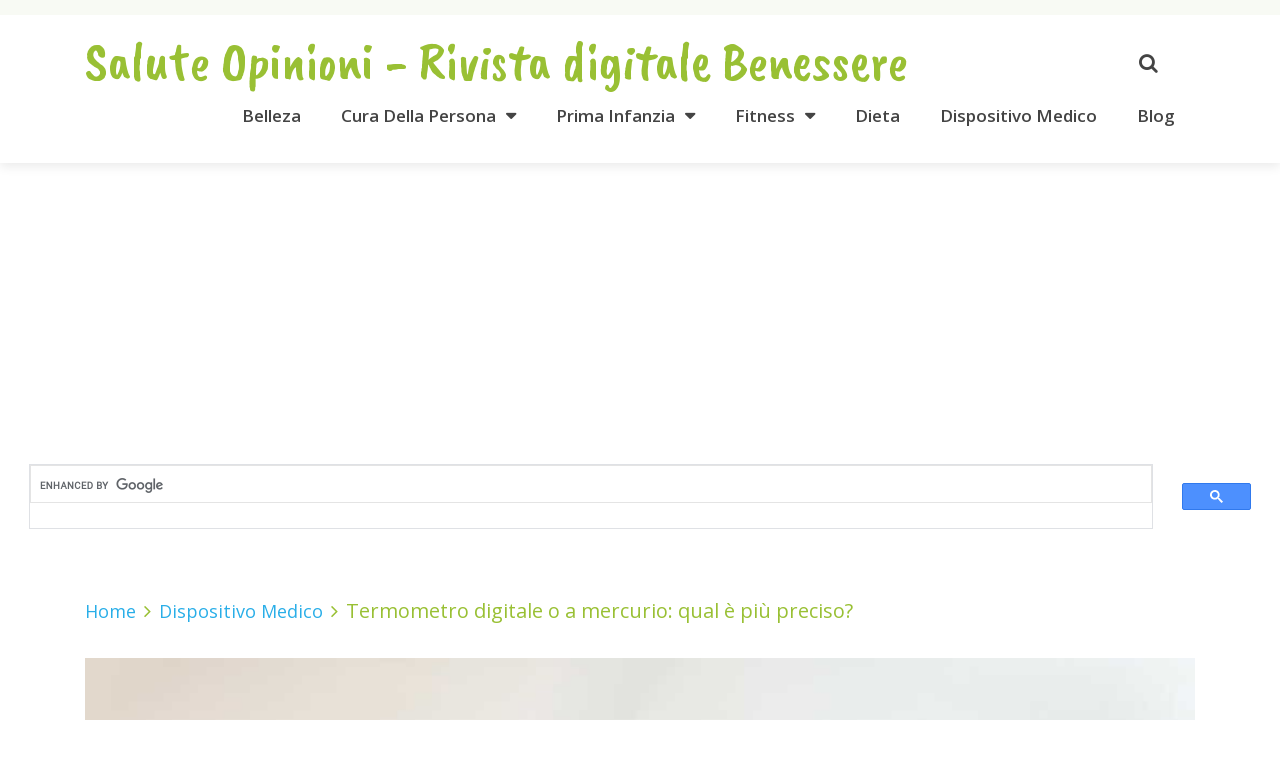

--- FILE ---
content_type: text/html; charset=UTF-8
request_url: https://saluteopinioni.it/termometro-digitale-o-a-mercurio/
body_size: 16761
content:
<!doctype html><html class="no-js" lang="it-IT" prefix="og: https://ogp.me/ns#"><head itemscope="itemscope" itemtype="http://schema.org/WebSite"><link rel="preload" href="https://saluteopinioni.it/wp-content/plugins/rate-my-post/public/css/fonts/ratemypost.ttf" type="font/ttf" as="font" crossorigin="anonymous"><meta charset="UTF-8"><link rel="profile" href="http://gmpg.org/xfn/11"><meta name="viewport" content="width=device-width, initial-scale=1.0"><meta itemprop="name" content="Salute Opinioni - Rivista digitale Benessere"><meta itemprop="creator accountablePerson" content="Anna Fraschini"><link media="all" href="https://saluteopinioni.it/wp-content/cache/autoptimize/css/autoptimize_5bfc24f24d0519d320b35ac85d0e684d.css" rel="stylesheet"><title>Termometro digitale o a mercurio: qual è più preciso?</title><meta name="description" content="Meglio termometro digitale o mercurio? Qual è il più affidabile? Caratteristiche extra. Vantaggi di ciascuno?"/><meta name="robots" content="follow, index, max-snippet:-1, max-video-preview:-1, max-image-preview:large"/><link rel="canonical" href="https://saluteopinioni.it/termometro-digitale-o-a-mercurio/" /><meta property="og:locale" content="it_IT" /><meta property="og:type" content="article" /><meta property="og:title" content="Termometro digitale o a mercurio: qual è più preciso?" /><meta property="og:description" content="Meglio termometro digitale o mercurio? Qual è il più affidabile? Caratteristiche extra. Vantaggi di ciascuno?" /><meta property="og:url" content="https://saluteopinioni.it/termometro-digitale-o-a-mercurio/" /><meta property="og:site_name" content="Salute Opinioni - Rivista digitale Benessere" /><meta property="article:section" content="Dispositivo Medico" /><meta property="og:updated_time" content="2023-06-27T16:42:31+00:00" /><meta property="og:image" content="https://saluteopinioni.it/wp-content/uploads/2021/09/Termometro-digitale-o-a-mercurio-qual-e-piu-preciso.jpg" /><meta property="og:image:secure_url" content="https://saluteopinioni.it/wp-content/uploads/2021/09/Termometro-digitale-o-a-mercurio-qual-e-piu-preciso.jpg" /><meta property="og:image:width" content="1024" /><meta property="og:image:height" content="768" /><meta property="og:image:alt" content="Termometro-digitale-o-a-mercurio-qual-e-piu-preciso" /><meta property="og:image:type" content="image/jpeg" /><meta property="article:published_time" content="2021-09-07T17:51:47+00:00" /><meta property="article:modified_time" content="2023-06-27T16:42:31+00:00" /><meta name="twitter:card" content="summary_large_image" /><meta name="twitter:title" content="Termometro digitale o a mercurio: qual è più preciso?" /><meta name="twitter:description" content="Meglio termometro digitale o mercurio? Qual è il più affidabile? Caratteristiche extra. Vantaggi di ciascuno?" /><meta name="twitter:image" content="https://saluteopinioni.it/wp-content/uploads/2021/09/Termometro-digitale-o-a-mercurio-qual-e-piu-preciso.jpg" /><meta name="twitter:label1" content="Scritto da" /><meta name="twitter:data1" content="Anna Fraschini" /><meta name="twitter:label2" content="Tempo di lettura" /><meta name="twitter:data2" content="5 minuti" /> <script type="application/ld+json" class="rank-math-schema-pro">{"@context":"https://schema.org","@graph":[{"@type":"Person","name":"Sabina Matteucci","description":"Ho anche due bassotti (sono addestratrice cinofila certificata), quindi tutto deve essere pet friendly. Non posso rischiare di usare prodotti che li facciano stare male (o che facciano stare male gli animali dei miei pensionanti). Sono molto critica e precisa quando si tratta di pulizie. I miei giudizi sono implacabili.","address":{"@type":"PostalAddress","addressLocality":"Castagneto Carducci","addressRegion":"Livorno","addressCountry":"Italia"},"gender":"Femmina","jobTitle":"Professionisti della pulizia","sameAs":["https://www.instagram.com/agrirossalia/","https://www.facebook.com/pujuiiii","https://www.wipradio.it/category/podcast/vanilla-lab/"],"@id":"https://saluteopinioni.it/termometro-digitale-o-a-mercurio/#schema-279234","image":{"@id":"https://saluteopinioni.it/wp-content/uploads/2021/09/Termometro-digitale-o-a-mercurio-qual-e-piu-preciso.jpg"},"mainEntityOfPage":{"@id":"https://saluteopinioni.it/termometro-digitale-o-a-mercurio/#webpage"}},{"@type":"Person","name":"Sabina Matteucci","description":"Ho anche due bassotti (sono addestratrice cinofila certificata), quindi tutto deve essere pet friendly. Non posso rischiare di usare prodotti che li facciano stare male (o che facciano stare male gli animali dei miei pensionanti). Sono molto critica e precisa quando si tratta di pulizie. I miei giudizi sono implacabili.","address":{"@type":"PostalAddress","addressLocality":"Castagneto Carducci","addressRegion":"Livorno","addressCountry":"Italia"},"gender":"Femmina","jobTitle":"Professionisti della pulizia","sameAs":["https://www.instagram.com/agrirossalia/","https://www.facebook.com/pujuiiii","https://www.wipradio.it/category/podcast/vanilla-lab/"],"@id":"https://saluteopinioni.it/termometro-digitale-o-a-mercurio/#schema-311010","image":{"@id":"https://saluteopinioni.it/wp-content/uploads/2021/09/Termometro-digitale-o-a-mercurio-qual-e-piu-preciso.jpg"},"mainEntityOfPage":{"@id":"https://saluteopinioni.it/termometro-digitale-o-a-mercurio/#webpage"}},{"@type":"Person","name":"Sabina Matteucci","description":"Ho anche due bassotti (sono addestratrice cinofila certificata), quindi tutto deve essere pet friendly. Non posso rischiare di usare prodotti che li facciano stare male (o che facciano stare male gli animali dei miei pensionanti). Sono molto critica e precisa quando si tratta di pulizie. I miei giudizi sono implacabili.","address":{"@type":"PostalAddress","addressLocality":"Castagneto Carducci","addressRegion":"Livorno","addressCountry":"Italia"},"gender":"Femmina","jobTitle":"Professionisti della pulizia","sameAs":["https://www.instagram.com/agrirossalia/","https://www.facebook.com/pujuiiii","https://www.wipradio.it/category/podcast/vanilla-lab/"],"@id":"https://saluteopinioni.it/termometro-digitale-o-a-mercurio/#schema-311012","image":{"@id":"https://saluteopinioni.it/wp-content/uploads/2021/09/Termometro-digitale-o-a-mercurio-qual-e-piu-preciso.jpg"},"mainEntityOfPage":{"@id":"https://saluteopinioni.it/termometro-digitale-o-a-mercurio/#webpage"}},{"@type":"Person","name":"Sabina Matteucci","description":"Ho anche due bassotti (sono addestratrice cinofila certificata), quindi tutto deve essere pet friendly. Non posso rischiare di usare prodotti che li facciano stare male (o che facciano stare male gli animali dei miei pensionanti). Sono molto critica e precisa quando si tratta di pulizie. I miei giudizi sono implacabili.","address":{"@type":"PostalAddress","addressLocality":"Castagneto Carducci","addressRegion":"Livorno","addressCountry":"Italia"},"gender":"Femmina","jobTitle":"Professionisti della pulizia","sameAs":["https://www.instagram.com/agrirossalia/","https://www.facebook.com/pujuiiii","https://www.wipradio.it/category/podcast/vanilla-lab/"],"@id":"https://saluteopinioni.it/termometro-digitale-o-a-mercurio/#schema-311388","image":{"@id":"https://saluteopinioni.it/wp-content/uploads/2021/09/Termometro-digitale-o-a-mercurio-qual-e-piu-preciso.jpg"},"mainEntityOfPage":{"@id":"https://saluteopinioni.it/termometro-digitale-o-a-mercurio/#webpage"}},{"@type":"Person","name":"Sabina Matteucci","description":"Ho anche due bassotti (sono addestratrice cinofila certificata), quindi tutto deve essere pet friendly. Non posso rischiare di usare prodotti che li facciano stare male (o che facciano stare male gli animali dei miei pensionanti). Sono molto critica e precisa quando si tratta di pulizie. I miei giudizi sono implacabili.","address":{"@type":"PostalAddress","addressLocality":"Castagneto Carducci","addressRegion":"Livorno","addressCountry":"Italia"},"gender":"Femmina","jobTitle":"Professionisti della pulizia","sameAs":["https://www.instagram.com/agrirossalia/","https://www.facebook.com/pujuiiii","https://www.wipradio.it/category/podcast/vanilla-lab/"],"@id":"https://saluteopinioni.it/termometro-digitale-o-a-mercurio/#schema-311466","image":{"@id":"https://saluteopinioni.it/wp-content/uploads/2021/09/Termometro-digitale-o-a-mercurio-qual-e-piu-preciso.jpg"},"mainEntityOfPage":{"@id":"https://saluteopinioni.it/termometro-digitale-o-a-mercurio/#webpage"}},{"@type":"Person","name":"Sabina Matteucci","description":"Ho anche due bassotti (sono addestratrice cinofila certificata), quindi tutto deve essere pet friendly. Non posso rischiare di usare prodotti che li facciano stare male (o che facciano stare male gli animali dei miei pensionanti). Sono molto critica e precisa quando si tratta di pulizie. I miei giudizi sono implacabili.","address":{"@type":"PostalAddress","addressLocality":"Castagneto Carducci","addressRegion":"Livorno","addressCountry":"Italia"},"gender":"Femmina","jobTitle":"Professionisti della pulizia","sameAs":["https://www.instagram.com/agrirossalia/","https://www.facebook.com/pujuiiii","https://www.wipradio.it/category/podcast/vanilla-lab/"],"@id":"https://saluteopinioni.it/termometro-digitale-o-a-mercurio/#schema-319017","image":{"@id":"https://saluteopinioni.it/wp-content/uploads/2021/09/Termometro-digitale-o-a-mercurio-qual-e-piu-preciso.jpg"},"mainEntityOfPage":{"@id":"https://saluteopinioni.it/termometro-digitale-o-a-mercurio/#webpage"}},{"@type":"Person","name":"Michelle Perri","description":"Quando scelgo cosa comprare per la casa devo essere certa che non siano prodotti nocivi e che non siano troppo aggressivi.","email":"emilymaguette@gmail.com","address":{"@type":"PostalAddress","addressCountry":"Italia"},"gender":"Femmina","jobTitle":"Content writer","sameAs":["https://www.facebook.com/michelle.perri.37"],"@id":"https://saluteopinioni.it/termometro-digitale-o-a-mercurio/#schema-279236","image":{"@id":"https://saluteopinioni.it/wp-content/uploads/2021/09/Termometro-digitale-o-a-mercurio-qual-e-piu-preciso.jpg"},"mainEntityOfPage":{"@id":"https://saluteopinioni.it/termometro-digitale-o-a-mercurio/#webpage"}},{"@type":"Person","name":"Michelle Perri","description":"Quando scelgo cosa comprare per la casa devo essere certa che non siano prodotti nocivi e che non siano troppo aggressivi.","email":"emilymaguette@gmail.com","address":{"@type":"PostalAddress","addressCountry":"Italia"},"gender":"Femmina","jobTitle":"Content writer","sameAs":["https://www.facebook.com/michelle.perri.37"],"@id":"https://saluteopinioni.it/termometro-digitale-o-a-mercurio/#schema-311025","image":{"@id":"https://saluteopinioni.it/wp-content/uploads/2021/09/Termometro-digitale-o-a-mercurio-qual-e-piu-preciso.jpg"},"mainEntityOfPage":{"@id":"https://saluteopinioni.it/termometro-digitale-o-a-mercurio/#webpage"}},{"@type":"Person","name":"Michelle Perri","description":"Quando scelgo cosa comprare per la casa devo essere certa che non siano prodotti nocivi e che non siano troppo aggressivi.","email":"emilymaguette@gmail.com","address":{"@type":"PostalAddress","addressCountry":"Italia"},"gender":"Femmina","jobTitle":"Content writer","sameAs":["https://www.facebook.com/michelle.perri.37"],"@id":"https://saluteopinioni.it/termometro-digitale-o-a-mercurio/#schema-311029","image":{"@id":"https://saluteopinioni.it/wp-content/uploads/2021/09/Termometro-digitale-o-a-mercurio-qual-e-piu-preciso.jpg"},"mainEntityOfPage":{"@id":"https://saluteopinioni.it/termometro-digitale-o-a-mercurio/#webpage"}},{"@type":"Person","name":"Michelle Perri","description":"Quando scelgo cosa comprare per la casa devo essere certa che non siano prodotti nocivi e che non siano troppo aggressivi.","email":"emilymaguette@gmail.com","address":{"@type":"PostalAddress","addressCountry":"Italia"},"gender":"Femmina","jobTitle":"Content writer","sameAs":["https://www.facebook.com/michelle.perri.37"],"@id":"https://saluteopinioni.it/termometro-digitale-o-a-mercurio/#schema-311391","image":{"@id":"https://saluteopinioni.it/wp-content/uploads/2021/09/Termometro-digitale-o-a-mercurio-qual-e-piu-preciso.jpg"},"mainEntityOfPage":{"@id":"https://saluteopinioni.it/termometro-digitale-o-a-mercurio/#webpage"}},{"@type":"Person","name":"Michelle Perri","description":"Quando scelgo cosa comprare per la casa devo essere certa che non siano prodotti nocivi e che non siano troppo aggressivi.","email":"emilymaguette@gmail.com","address":{"@type":"PostalAddress","addressCountry":"Italia"},"gender":"Femmina","jobTitle":"Content writer","sameAs":["https://www.facebook.com/michelle.perri.37"],"@id":"https://saluteopinioni.it/termometro-digitale-o-a-mercurio/#schema-311468","image":{"@id":"https://saluteopinioni.it/wp-content/uploads/2021/09/Termometro-digitale-o-a-mercurio-qual-e-piu-preciso.jpg"},"mainEntityOfPage":{"@id":"https://saluteopinioni.it/termometro-digitale-o-a-mercurio/#webpage"}},{"@type":"Person","name":"Michelle Perri","description":"Quando scelgo cosa comprare per la casa devo essere certa che non siano prodotti nocivi e che non siano troppo aggressivi.","email":"emilymaguette@gmail.com","address":{"@type":"PostalAddress","addressCountry":"Italia"},"gender":"Femmina","jobTitle":"Content writer","sameAs":["https://www.facebook.com/michelle.perri.37"],"@id":"https://saluteopinioni.it/termometro-digitale-o-a-mercurio/#schema-319019","image":{"@id":"https://saluteopinioni.it/wp-content/uploads/2021/09/Termometro-digitale-o-a-mercurio-qual-e-piu-preciso.jpg"},"mainEntityOfPage":{"@id":"https://saluteopinioni.it/termometro-digitale-o-a-mercurio/#webpage"}},{"@type":"Person","name":"Alessandro Calabrese","description":"Sono Alessandro, nella vita mi occupo di vendita, riparazione e assistenza di telefonia, dispositivi IT ed elettrodomestici per una grande catena nazionale specializzata nel settore, ma nel tempo libero sono anche streamer e creator.\u00a0","email":"alessandro.calabrese93@gmail.com","address":{"@type":"PostalAddress","addressCountry":"Italia"},"gender":"Male","jobTitle":"Content writer","sameAs":["https://www.facebook.com/AlessandroAVolte","https://www.tiktok.com/@alessandroavolte"],"@id":"https://saluteopinioni.it/termometro-digitale-o-a-mercurio/#schema-279238","image":{"@id":"https://saluteopinioni.it/wp-content/uploads/2021/09/Termometro-digitale-o-a-mercurio-qual-e-piu-preciso.jpg"},"mainEntityOfPage":{"@id":"https://saluteopinioni.it/termometro-digitale-o-a-mercurio/#webpage"}},{"@type":"Person","name":"Alessandro Calabrese","description":"Sono Alessandro, nella vita mi occupo di vendita, riparazione e assistenza di telefonia, dispositivi IT ed elettrodomestici per una grande catena nazionale specializzata nel settore, ma nel tempo libero sono anche streamer e creator.\u00a0","email":"alessandro.calabrese93@gmail.com","address":{"@type":"PostalAddress","addressCountry":"Italia"},"gender":"Male","jobTitle":"Content writer","sameAs":["https://www.facebook.com/AlessandroAVolte","https://www.tiktok.com/@alessandroavolte"],"@id":"https://saluteopinioni.it/termometro-digitale-o-a-mercurio/#schema-311040","image":{"@id":"https://saluteopinioni.it/wp-content/uploads/2021/09/Termometro-digitale-o-a-mercurio-qual-e-piu-preciso.jpg"},"mainEntityOfPage":{"@id":"https://saluteopinioni.it/termometro-digitale-o-a-mercurio/#webpage"}},{"@type":"Person","name":"Alessandro Calabrese","description":"Sono Alessandro, nella vita mi occupo di vendita, riparazione e assistenza di telefonia, dispositivi IT ed elettrodomestici per una grande catena nazionale specializzata nel settore, ma nel tempo libero sono anche streamer e creator.\u00a0","email":"alessandro.calabrese93@gmail.com","address":{"@type":"PostalAddress","addressCountry":"Italia"},"gender":"Male","jobTitle":"Content writer","sameAs":["https://www.facebook.com/AlessandroAVolte","https://www.tiktok.com/@alessandroavolte"],"@id":"https://saluteopinioni.it/termometro-digitale-o-a-mercurio/#schema-311041","image":{"@id":"https://saluteopinioni.it/wp-content/uploads/2021/09/Termometro-digitale-o-a-mercurio-qual-e-piu-preciso.jpg"},"mainEntityOfPage":{"@id":"https://saluteopinioni.it/termometro-digitale-o-a-mercurio/#webpage"}},{"@type":"Person","name":"Alessandro Calabrese","description":"Sono Alessandro, nella vita mi occupo di vendita, riparazione e assistenza di telefonia, dispositivi IT ed elettrodomestici per una grande catena nazionale specializzata nel settore, ma nel tempo libero sono anche streamer e creator.\u00a0","email":"alessandro.calabrese93@gmail.com","address":{"@type":"PostalAddress","addressCountry":"Italia"},"gender":"Male","jobTitle":"Content writer","sameAs":["https://www.facebook.com/AlessandroAVolte","https://www.tiktok.com/@alessandroavolte"],"@id":"https://saluteopinioni.it/termometro-digitale-o-a-mercurio/#schema-311399","image":{"@id":"https://saluteopinioni.it/wp-content/uploads/2021/09/Termometro-digitale-o-a-mercurio-qual-e-piu-preciso.jpg"},"mainEntityOfPage":{"@id":"https://saluteopinioni.it/termometro-digitale-o-a-mercurio/#webpage"}},{"@type":"Person","name":"Alessandro Calabrese","description":"Sono Alessandro, nella vita mi occupo di vendita, riparazione e assistenza di telefonia, dispositivi IT ed elettrodomestici per una grande catena nazionale specializzata nel settore, ma nel tempo libero sono anche streamer e creator.\u00a0","email":"alessandro.calabrese93@gmail.com","address":{"@type":"PostalAddress","addressCountry":"Italia"},"gender":"Male","jobTitle":"Content writer","sameAs":["https://www.facebook.com/AlessandroAVolte","https://www.tiktok.com/@alessandroavolte"],"@id":"https://saluteopinioni.it/termometro-digitale-o-a-mercurio/#schema-311470","image":{"@id":"https://saluteopinioni.it/wp-content/uploads/2021/09/Termometro-digitale-o-a-mercurio-qual-e-piu-preciso.jpg"},"mainEntityOfPage":{"@id":"https://saluteopinioni.it/termometro-digitale-o-a-mercurio/#webpage"}},{"@type":"Person","name":"Alessandro Calabrese","description":"Sono Alessandro, nella vita mi occupo di vendita, riparazione e assistenza di telefonia, dispositivi IT ed elettrodomestici per una grande catena nazionale specializzata nel settore, ma nel tempo libero sono anche streamer e creator.\u00a0","email":"alessandro.calabrese93@gmail.com","address":{"@type":"PostalAddress","addressCountry":"Italia"},"gender":"Male","jobTitle":"Content writer","sameAs":["https://www.facebook.com/AlessandroAVolte","https://www.tiktok.com/@alessandroavolte"],"@id":"https://saluteopinioni.it/termometro-digitale-o-a-mercurio/#schema-319021","image":{"@id":"https://saluteopinioni.it/wp-content/uploads/2021/09/Termometro-digitale-o-a-mercurio-qual-e-piu-preciso.jpg"},"mainEntityOfPage":{"@id":"https://saluteopinioni.it/termometro-digitale-o-a-mercurio/#webpage"}},{"@type":"Person","name":"Denise Pisciotta","description":"Per fortuna io sono una maniaca dell\u2019ordine e della pulizia, amo proprio provare tutti i prodotti nuovi per confrontarli con quelli a cui sono affezionata. E con Alessandro le cose da pulire non mancano di certo, anzi.","email":"deniipisciotta@gmail.com","address":{"@type":"PostalAddress","addressCountry":"Italia"},"gender":"Femmina","jobTitle":"Content writer","sameAs":["https://www.facebook.com/la.denii.75"],"@id":"https://saluteopinioni.it/termometro-digitale-o-a-mercurio/#schema-279237","image":{"@id":"https://saluteopinioni.it/wp-content/uploads/2021/09/Termometro-digitale-o-a-mercurio-qual-e-piu-preciso.jpg"},"mainEntityOfPage":{"@id":"https://saluteopinioni.it/termometro-digitale-o-a-mercurio/#webpage"}},{"@type":"Person","name":"Denise Pisciotta","description":"Per fortuna io sono una maniaca dell\u2019ordine e della pulizia, amo proprio provare tutti i prodotti nuovi per confrontarli con quelli a cui sono affezionata. E con Alessandro le cose da pulire non mancano di certo, anzi.","email":"deniipisciotta@gmail.com","address":{"@type":"PostalAddress","addressCountry":"Italia"},"gender":"Femmina","jobTitle":"Content writer","sameAs":["https://www.facebook.com/la.denii.75"],"@id":"https://saluteopinioni.it/termometro-digitale-o-a-mercurio/#schema-311033","image":{"@id":"https://saluteopinioni.it/wp-content/uploads/2021/09/Termometro-digitale-o-a-mercurio-qual-e-piu-preciso.jpg"},"mainEntityOfPage":{"@id":"https://saluteopinioni.it/termometro-digitale-o-a-mercurio/#webpage"}},{"@type":"Person","name":"Denise Pisciotta","description":"Per fortuna io sono una maniaca dell\u2019ordine e della pulizia, amo proprio provare tutti i prodotti nuovi per confrontarli con quelli a cui sono affezionata. E con Alessandro le cose da pulire non mancano di certo, anzi.","email":"deniipisciotta@gmail.com","address":{"@type":"PostalAddress","addressCountry":"Italia"},"gender":"Femmina","jobTitle":"Content writer","sameAs":["https://www.facebook.com/la.denii.75"],"@id":"https://saluteopinioni.it/termometro-digitale-o-a-mercurio/#schema-311034","image":{"@id":"https://saluteopinioni.it/wp-content/uploads/2021/09/Termometro-digitale-o-a-mercurio-qual-e-piu-preciso.jpg"},"mainEntityOfPage":{"@id":"https://saluteopinioni.it/termometro-digitale-o-a-mercurio/#webpage"}},{"@type":"Person","name":"Denise Pisciotta","description":"Per fortuna io sono una maniaca dell\u2019ordine e della pulizia, amo proprio provare tutti i prodotti nuovi per confrontarli con quelli a cui sono affezionata. E con Alessandro le cose da pulire non mancano di certo, anzi.","email":"deniipisciotta@gmail.com","address":{"@type":"PostalAddress","addressCountry":"Italia"},"gender":"Femmina","jobTitle":"Content writer","sameAs":["https://www.facebook.com/la.denii.75"],"@id":"https://saluteopinioni.it/termometro-digitale-o-a-mercurio/#schema-311396","image":{"@id":"https://saluteopinioni.it/wp-content/uploads/2021/09/Termometro-digitale-o-a-mercurio-qual-e-piu-preciso.jpg"},"mainEntityOfPage":{"@id":"https://saluteopinioni.it/termometro-digitale-o-a-mercurio/#webpage"}},{"@type":"Person","name":"Denise Pisciotta","description":"Per fortuna io sono una maniaca dell\u2019ordine e della pulizia, amo proprio provare tutti i prodotti nuovi per confrontarli con quelli a cui sono affezionata. E con Alessandro le cose da pulire non mancano di certo, anzi.","email":"deniipisciotta@gmail.com","address":{"@type":"PostalAddress","addressCountry":"Italia"},"gender":"Femmina","jobTitle":"Content writer","sameAs":["https://www.facebook.com/la.denii.75"],"@id":"https://saluteopinioni.it/termometro-digitale-o-a-mercurio/#schema-311469","image":{"@id":"https://saluteopinioni.it/wp-content/uploads/2021/09/Termometro-digitale-o-a-mercurio-qual-e-piu-preciso.jpg"},"mainEntityOfPage":{"@id":"https://saluteopinioni.it/termometro-digitale-o-a-mercurio/#webpage"}},{"@type":"Person","name":"Denise Pisciotta","description":"Per fortuna io sono una maniaca dell\u2019ordine e della pulizia, amo proprio provare tutti i prodotti nuovi per confrontarli con quelli a cui sono affezionata. E con Alessandro le cose da pulire non mancano di certo, anzi.","email":"deniipisciotta@gmail.com","address":{"@type":"PostalAddress","addressCountry":"Italia"},"gender":"Femmina","jobTitle":"Content writer","sameAs":["https://www.facebook.com/la.denii.75"],"@id":"https://saluteopinioni.it/termometro-digitale-o-a-mercurio/#schema-319020","image":{"@id":"https://saluteopinioni.it/wp-content/uploads/2021/09/Termometro-digitale-o-a-mercurio-qual-e-piu-preciso.jpg"},"mainEntityOfPage":{"@id":"https://saluteopinioni.it/termometro-digitale-o-a-mercurio/#webpage"}},{"@type":["HealthAndBeautyBusiness","Organization"],"@id":"https://saluteopinioni.it/#organization","name":"Salute Opinioni - Rivista digitale Benessere","url":"https://saluteopinioni.it","openingHours":["Monday,Tuesday,Wednesday,Thursday,Friday,Saturday,Sunday 09:00-17:00"]},{"@type":"WebSite","@id":"https://saluteopinioni.it/#website","url":"https://saluteopinioni.it","name":"Salute Opinioni - Rivista digitale Benessere","publisher":{"@id":"https://saluteopinioni.it/#organization"},"inLanguage":"it-IT"},{"@type":"ImageObject","@id":"https://saluteopinioni.it/wp-content/uploads/2021/09/Termometro-digitale-o-a-mercurio-qual-e-piu-preciso.jpg","url":"https://saluteopinioni.it/wp-content/uploads/2021/09/Termometro-digitale-o-a-mercurio-qual-e-piu-preciso.jpg","width":"1024","height":"768","caption":"Termometro-digitale-o-a-mercurio-qual-e-piu-preciso","inLanguage":"it-IT"},{"@type":"WebPage","@id":"https://saluteopinioni.it/termometro-digitale-o-a-mercurio/#webpage","url":"https://saluteopinioni.it/termometro-digitale-o-a-mercurio/","name":"Termometro digitale o a mercurio: qual \u00e8 pi\u00f9 preciso?","datePublished":"2021-09-07T17:51:47+00:00","dateModified":"2023-06-27T16:42:31+00:00","isPartOf":{"@id":"https://saluteopinioni.it/#website"},"primaryImageOfPage":{"@id":"https://saluteopinioni.it/wp-content/uploads/2021/09/Termometro-digitale-o-a-mercurio-qual-e-piu-preciso.jpg"},"inLanguage":"it-IT"},{"@type":"Person","@id":"https://saluteopinioni.it/author/anna/","name":"Anna Fraschini","url":"https://saluteopinioni.it/author/anna/","image":{"@type":"ImageObject","@id":"https://secure.gravatar.com/avatar/05dad212ae1f8779cc12979c8d3fb18144a79bc6bf3767ecc1a110bae18eab3e?s=96&amp;d=mm&amp;r=g","url":"https://secure.gravatar.com/avatar/05dad212ae1f8779cc12979c8d3fb18144a79bc6bf3767ecc1a110bae18eab3e?s=96&amp;d=mm&amp;r=g","caption":"Anna Fraschini","inLanguage":"it-IT"},"worksFor":{"@id":"https://saluteopinioni.it/#organization"}},{"@type":"BlogPosting","headline":"Termometro digitale o a mercurio: qual \u00e8 pi\u00f9 preciso?","datePublished":"2021-09-07T17:51:47+00:00","dateModified":"2023-06-27T16:42:31+00:00","author":{"@id":"https://saluteopinioni.it/author/anna/","name":"Anna Fraschini"},"publisher":{"@id":"https://saluteopinioni.it/#organization"},"description":"Il termometro \u00e8 uno degli strumenti che non possono mancare nella dotazione di pronto soccorso di casa.","name":"Termometro digitale o a mercurio: qual \u00e8 pi\u00f9 preciso?","@id":"https://saluteopinioni.it/termometro-digitale-o-a-mercurio/#richSnippet","isPartOf":{"@id":"https://saluteopinioni.it/termometro-digitale-o-a-mercurio/#webpage"},"image":{"@id":"https://saluteopinioni.it/wp-content/uploads/2021/09/Termometro-digitale-o-a-mercurio-qual-e-piu-preciso.jpg"},"inLanguage":"it-IT","mainEntityOfPage":{"@id":"https://saluteopinioni.it/termometro-digitale-o-a-mercurio/#webpage"}}]}</script> <link rel='dns-prefetch' href='//fonts.googleapis.com' /><link rel="alternate" type="application/rss+xml" title="Salute Opinioni - Rivista digitale Benessere &raquo; Feed" href="https://saluteopinioni.it/feed/" /><link rel="alternate" type="application/rss+xml" title="Salute Opinioni - Rivista digitale Benessere &raquo; Feed dei commenti" href="https://saluteopinioni.it/comments/feed/" /><link rel="alternate" type="application/rss+xml" title="Salute Opinioni - Rivista digitale Benessere &raquo; Termometro digitale o a mercurio: qual è più preciso? Feed dei commenti" href="https://saluteopinioni.it/termometro-digitale-o-a-mercurio/feed/" /><link rel='stylesheet' id='fresh_google_fonts-css' href='https://fonts.googleapis.com/css?family=Caveat+Brush%3A400%7COpen+Sans%3A600%2C700%2C400%7CAnton%3A400%7CRoboto%3A400%2C700&#038;subset=latin' type='text/css' media='all' /><link rel='stylesheet' id='fresh-dynamic-css-css' href='https://saluteopinioni.it/wp-content/cache/autoptimize/css/autoptimize_single_abb2dc203b5ede7334599e7e5f982003.css?timestamp=1749165036&#038;ver=1.1.1' type='text/css' media='all' /> <script type="text/javascript" src="https://saluteopinioni.it/wp-includes/js/jquery/jquery.min.js" id="jquery-core-js"></script> <link rel="https://api.w.org/" href="https://saluteopinioni.it/wp-json/" /><link rel="alternate" title="JSON" type="application/json" href="https://saluteopinioni.it/wp-json/wp/v2/posts/34241" /><link rel="EditURI" type="application/rsd+xml" title="RSD" href="https://saluteopinioni.it/xmlrpc.php?rsd" /><meta name="generator" content="WordPress 6.8.3" /><link rel='shortlink' href='https://saluteopinioni.it/?p=34241' /><link rel="alternate" title="oEmbed (JSON)" type="application/json+oembed" href="https://saluteopinioni.it/wp-json/oembed/1.0/embed?url=https%3A%2F%2Fsaluteopinioni.it%2Ftermometro-digitale-o-a-mercurio%2F" /><link rel="alternate" title="oEmbed (XML)" type="text/xml+oembed" href="https://saluteopinioni.it/wp-json/oembed/1.0/embed?url=https%3A%2F%2Fsaluteopinioni.it%2Ftermometro-digitale-o-a-mercurio%2F&#038;format=xml" /> <noscript><style id="rocket-lazyload-nojs-css">.rll-youtube-player, [data-lazy-src]{display:none !important;}</style></noscript>  <script async src="https://www.googletagmanager.com/gtag/js?id=UA-82476905-2"></script> <script>window.dataLayer = window.dataLayer || [];
  function gtag(){dataLayer.push(arguments);}
  gtag('js', new Date());

  gtag('config', 'UA-82476905-2');</script> </head><body id="blog" class="wp-singular post-template-default single single-post postid-34241 single-format-standard wp-embed-responsive wp-theme-mts_fresh aawp-custom main"><div class="main-container"><header id="site-header" class="main-header header-default clearfix" role="banner" itemscope itemtype="http://schema.org/WPHeader"><div class="top-bar"><div class="container"></div></div><div id="header" class="clearfix"><div class="container"><div class="logo-wrap"><h2 id="logo" class="text-logo clearfix"><a href="https://saluteopinioni.it">Salute Opinioni - Rivista digitale Benessere</a></h2></div><div class="header-search-icon"><i class="fa fa-search"></i></div><div id="secondary-navigation" class="secondary-navigation" role="navigation" itemscope itemtype="http://schema.org/SiteNavigationElement"> <a href="#" id="pull" class="toggle-mobile-menu">Menu</a><nav class="navigation clearfix mobile-menu-wrapper"><ul id="menu-home" class="menu clearfix"><li id="menu-item-36741" class="menu-item menu-item-type-taxonomy menu-item-object-category menu-item-36741"><a href="https://saluteopinioni.it/belleza/">Belleza</a></li><li id="menu-item-448" class="menu-item menu-item-type-taxonomy menu-item-object-category menu-item-has-children menu-item-448"><a href="https://saluteopinioni.it/cura-della-persona/">Cura Della Persona</a><ul class="sub-menu"><li id="menu-item-36650" class="menu-item menu-item-type-taxonomy menu-item-object-category menu-item-36650"><a href="https://saluteopinioni.it/cura-della-persona/capelli/">Capelli</a></li></ul></li><li id="menu-item-48613" class="menu-item menu-item-type-taxonomy menu-item-object-category menu-item-has-children menu-item-48613"><a href="https://saluteopinioni.it/prima-infanzia/">Prima Infanzia</a><ul class="sub-menu"><li id="menu-item-48616" class="menu-item menu-item-type-taxonomy menu-item-object-category menu-item-48616"><a href="https://saluteopinioni.it/prima-infanzia/allattamento/">Allattamento</a></li><li id="menu-item-48617" class="menu-item menu-item-type-taxonomy menu-item-object-category menu-item-48617"><a href="https://saluteopinioni.it/prima-infanzia/cura-della-pelle/">Cura della pelle</a></li><li id="menu-item-48618" class="menu-item menu-item-type-taxonomy menu-item-object-category menu-item-48618"><a href="https://saluteopinioni.it/prima-infanzia/cura/">Cura</a></li><li id="menu-item-48615" class="menu-item menu-item-type-taxonomy menu-item-object-category menu-item-48615"><a href="https://saluteopinioni.it/prima-infanzia/igiene-e-benessere/">Igiene e Benessere</a></li><li id="menu-item-48614" class="menu-item menu-item-type-taxonomy menu-item-object-category menu-item-48614"><a href="https://saluteopinioni.it/prima-infanzia/svezzamento-e-pappine/">Svezzamento e pappine</a></li><li id="menu-item-48691" class="menu-item menu-item-type-taxonomy menu-item-object-category menu-item-48691"><a href="https://saluteopinioni.it/passeggio/">Passeggio</a></li></ul></li><li id="menu-item-160" class="menu-item menu-item-type-taxonomy menu-item-object-category menu-item-has-children menu-item-160"><a href="https://saluteopinioni.it/fitness/">Fitness</a><ul class="sub-menu"><li id="menu-item-27297" class="menu-item menu-item-type-taxonomy menu-item-object-category menu-item-27297"><a href="https://saluteopinioni.it/camping-e-outdoor/">Camping e Outdoor</a></li><li id="menu-item-27298" class="menu-item menu-item-type-taxonomy menu-item-object-category menu-item-27298"><a href="https://saluteopinioni.it/fitness/ciclismo/">Ciclismo</a></li></ul></li><li id="menu-item-38410" class="menu-item menu-item-type-taxonomy menu-item-object-category menu-item-38410"><a href="https://saluteopinioni.it/dieta/">Dieta</a></li><li id="menu-item-38411" class="menu-item menu-item-type-taxonomy menu-item-object-category current-post-ancestor current-menu-parent current-post-parent menu-item-38411"><a href="https://saluteopinioni.it/dispositivo-medico/">Dispositivo Medico</a></li><li id="menu-item-50034" class="menu-item menu-item-type-taxonomy menu-item-object-category menu-item-50034"><a href="https://saluteopinioni.it/blog/">Blog</a></li></ul></nav></div></div></div><div class="close"><i class="fa fa-times"></i></div><div class="full-overlay"></div><div class="header-search"><div class="container"><p>What are you looking for?</p><form method="get" id="searchform" class="search-form" action="https://saluteopinioni.it" _lpchecked="1"><fieldset> <input type="text" name="s" id="s" value="" placeholder="Search here..." > <button id="search-image" class="sbutton icon" type="submit" value=""><i class="fa fa-search"></i></button></fieldset></form></div></div></header><div class="widget-header"><div style=" "> <script async src="https://pagead2.googlesyndication.com/pagead/js/adsbygoogle.js?client=ca-pub-7435508866490521"
     crossorigin="anonymous"></script>  <ins class="adsbygoogle"
 style="display:block"
 data-ad-client="ca-pub-7435508866490521"
 data-ad-slot="2629195165"
 data-ad-format="auto"
 data-full-width-responsive="true"></ins> <script>(adsbygoogle = window.adsbygoogle || []).push({});</script> </div></div> <script async src="https://cse.google.com/cse.js?cx=54655d190480d482d"></script> <div class="gcse-search"></div><div id="wrapper" class="single"><div class="container clearfix"><article class="article ss-full-width"><div id="content_box" class="nosidebar"><div id="post-34241" class="header-style- post-34241 post type-post status-publish format-standard has-post-thumbnail hentry category-dispositivo-medico has_thumb"><div class="breadcrumb" itemscope itemtype="https://schema.org/BreadcrumbList"><div itemprop="itemListElement" itemscope
 itemtype="https://schema.org/ListItem" class="root"><a href="https://saluteopinioni.it" itemprop="item"><span itemprop="name">Home</span><meta itemprop="position" content="1" /></a></div><div><i class="fa fa-angle-right"></i></div><div itemprop="itemListElement" itemscope
 itemtype="https://schema.org/ListItem"><a href="https://saluteopinioni.it/dispositivo-medico/" itemprop="item"><span itemprop="name">Dispositivo Medico</span><meta itemprop="position" content="2" /></a></div><div><i class="fa fa-angle-right"></i></div><div itemprop="itemListElement" itemscope itemtype="https://schema.org/ListItem"><span itemprop="name">Termometro digitale o a mercurio: qual è più preciso?</span><meta itemprop="position" content="3" /></div></div><div class="single_post"><header class="single-full-header clearfix"> <img width="563" height="422" src="data:image/svg+xml,%3Csvg%20xmlns='http://www.w3.org/2000/svg'%20viewBox='0%200%20563%20422'%3E%3C/svg%3E" class="single-featured-image wp-post-image" alt="Termometro digitale o a mercurio: qual è più preciso?" title="Termometro digitale o a mercurio: qual è più preciso?" decoding="async" data-lazy-src="https://saluteopinioni.it/wp-content/uploads/2021/09/Termometro-digitale-o-a-mercurio-qual-e-piu-preciso.jpg" /><noscript><img width="563" height="422" src="https://saluteopinioni.it/wp-content/uploads/2021/09/Termometro-digitale-o-a-mercurio-qual-e-piu-preciso.jpg" class="single-featured-image wp-post-image" alt="Termometro digitale o a mercurio: qual è più preciso?" title="Termometro digitale o a mercurio: qual è più preciso?" loading="lazy" decoding="async" /></noscript><h1 class="title single-title entry-title">Termometro digitale o a mercurio: qual è più preciso?</h1><div class="post-info"> <span class="theauthor">scritto da <span><a href="https://saluteopinioni.it/author/anna/" title="Articoli scritti da Anna Fraschini" rel="author">Anna Fraschini</a></span></span><span class="thecategory">In <a href="https://saluteopinioni.it/dispositivo-medico/" title="View all posts in Dispositivo Medico" rel="category tag">Dispositivo Medico</a></span></div></header><div class="post-single-content box mark-links entry-content"><div class="thecontent"><p>Il termometro è uno degli strumenti che non possono mancare nella dotazione di pronto soccorso di casa.</p><p>Indispensabile nei momenti in cui non ci si sente in forma, viene attualmente utilizzato per monitorare il livello di temperatura al momento di accedere in un luogo publico.</p><p>Non tutti i<strong> tipi di termometri esistenti </strong>sono però uguali e alcune persone ancora oggi si chiedono se sia migliore il <strong>termometro digitale o a mercurio</strong>, anche se quest&#8217;ultimo non è più in commercio da anni.</p><div id="toc_container" class="toc_light_blue no_bullets"><p class="toc_title">Sommario</p><ul class="toc_list"><li><a href="#Meglio_termometro_digitale_o_mercurio">Meglio termometro digitale o mercurio?</a><ul><li><a href="#Termometro_a_mercurio">Termometro a mercurio</a></li><li><a href="#Termometro_digitale">Termometro digitale</a></li></ul></li><li><a href="#Qual_e_il_piu_affidabile">Qual è il più affidabile?</a><ul><li><a href="#Termometro_a_mercurio-2">Termometro a mercurio</a></li><li><a href="#Termometro_digitale-2">Termometro digitale</a></li></ul></li><li><a href="#Vantaggi_dei_risultati_rapidi">Vantaggi dei risultati rapidi</a></li><li><a href="#Caratteristiche_extra_dei_termometri_digitali">Caratteristiche extra dei termometri digitali</a><ul><li><a href="#Display_retroilluminato">Display retroilluminato</a></li><li><a href="#Avvisi_sonori">Avvisi sonori</a></li><li><a href="#Funzione_memoria">Funzione memoria</a></li></ul></li><li><a href="#Cosa_fare_se_il_termometro_di_mercurio_si_rompe">Cosa fare se il termometro di mercurio si rompe</a></li><li><a href="#Rischi_di_contaminazione_da_mercurio">Rischi di contaminazione da mercurio</a></li><li><a href="#Conclusioni">Conclusioni</a></li></ul></div><h2 class="wp-block-heading"><span id="Meglio_termometro_digitale_o_mercurio">Meglio termometro digitale o mercurio?</span></h2><p>Il <strong>termometro a mercurio</strong> utilizzato per misurare la temperatura a casa è ormai da tempo andato in soffitta.</p><p>Il <a href="https://www.salute.gov.it/portale/temi/p2_6.jsp?lingua=italiano&amp;id=1368&amp;area=veterinari&amp;menu=dispositivi" target="_blank" rel="noopener">Decreto Ministeriale del 30 luglio 2008</a> ha infatti recepito la Direttiva Europea 2007/51/CE relativa alla limitazione di vendita di alcune apparecchiature di misura contenenti mercurio. Tale decreto è entrato in vigore nel 2009, vietando di fatto la produzione e la commercializzazione dei termometri a mercurio in Italia.</p><p>Eppure, c&#8217;è ancora chi rimpiange la praticità del vecchio strumento rispetto a quelli più tecnologici che si possono acquistare oggi.</p><p>Perché?</p><p>Per rispondere a questa domanda è necessario vedere più ad vicino come sono fatti i vari dispositivi per la<strong> rilevazione della temperatura</strong>.</p><h3 class="wp-block-heading"><span id="Termometro_a_mercurio">Termometro a mercurio</span></h3><div class="wp-block-image"><figure class="aligncenter"><a data-mil="34241" href="https://saluteopinioni.it/wp-content/uploads/2021/09/termometro-a-mercurio.jpg"><img fetchpriority="high" decoding="async" width="700" height="467" src="data:image/svg+xml,%3Csvg%20xmlns='http://www.w3.org/2000/svg'%20viewBox='0%200%20700%20467'%3E%3C/svg%3E" alt="termometro-a-mercurio" class="wp-image-34251" data-lazy-src="https://saluteopinioni.it/wp-content/uploads/2021/09/termometro-a-mercurio.jpg"/><noscript><img fetchpriority="high" decoding="async" width="700" height="467" src="https://saluteopinioni.it/wp-content/uploads/2021/09/termometro-a-mercurio.jpg" alt="termometro-a-mercurio" class="wp-image-34251"/></noscript></a></figure></div><p>Il termometro a mercurio è costituto da un tubo di vetro su cui è riportata una scala graduata. All&#8217;interno di questo tubo è presente una <strong>colonnina</strong> che confluisce in una punta riempita di mercurio.</p><p>A contatto con il calore del corpo, il mercurio si espande e si riversa nel tubicino, fino a bloccarsi nel punto corrispondente alla temperatura rilevata: la puoi leggere sulla scala graduata.</p><p>È adatto alla rilevazione della temperatura ascellare e rettale. Di struttura simile è il <strong>termometro al gallio</strong>, che è più preciso e contiene una sostanza meno tossica.</p><h3 class="wp-block-heading"><span id="Termometro_digitale"><a data-mil="34241" href="https://saluteopinioni.it/termometro-febbre/" target="_blank" rel="noopener">Termometro digitale</a></span></h3><p>Un modello digitale è provvisto di un sensore di calore che capta la temperatura corporea e la visualizzano su un display.</p><p>Un <strong>termometro a infrarossi</strong> (il classico <strong>termometro pistola</strong>) consente di rilevarla direttamente sulla fronte, senza contatto.</p><h2 class="wp-block-heading"><span id="Qual_e_il_piu_affidabile">Qual è il più affidabile?</span></h2><p>Vediamo insieme i pro e i contro di entrambe le tipologie di dispositivi. Scoprirai così qual è il più affidabile.</p><h3 class="wp-block-heading"><span id="Termometro_a_mercurio-2">Termometro a mercurio</span></h3><p><strong>Pro</strong></p><ul class="wp-block-list"><li>è semplicissimo da utilizzare</li><li>ti permette di seguire visivamente le <strong>variazioni di temperatura</strong></li><li>non c&#8217;è il rischio di sbagliare</li></ul><p><strong>Contro</strong></p><ul class="wp-block-list"><li>con il passare del tempo tende a essere meno preciso</li><li>può richiedere diversi minuti per il rilevamento della <strong>temperatura corporea</strong></li><li>se si rompe devi raccogliere le palline di mercurio che schizzano da tutte le parti sul pavimento</li><li>il contatto con il mercurio è dannoso per l&#8217;uomo e per l&#8217;ambiente</li></ul><h3 class="wp-block-heading"><span id="Termometro_digitale-2">Termometro digitale</span></h3><div class="wp-block-image"><figure class="aligncenter"><a data-mil="34241" href="https://saluteopinioni.it/wp-content/uploads/2021/09/termometro-digitale.jpg"><img decoding="async" width="700" height="525" src="data:image/svg+xml,%3Csvg%20xmlns='http://www.w3.org/2000/svg'%20viewBox='0%200%20700%20525'%3E%3C/svg%3E" alt="termometro-digitale" class="wp-image-34253" data-lazy-src="https://saluteopinioni.it/wp-content/uploads/2021/09/termometro-digitale.jpg"/><noscript><img decoding="async" width="700" height="525" src="https://saluteopinioni.it/wp-content/uploads/2021/09/termometro-digitale.jpg" alt="termometro-digitale" class="wp-image-34253"/></noscript></a></figure></div><p><strong>Pro</strong></p><ul class="wp-block-list"><li>ti garantisce la massima precisione quando <strong>misura la temperatura</strong>, sempre</li><li>visualizza chiaramente la temperatura sul piccolo display</li><li>la <strong>rilevazione</strong> della temperatura richiede solo qualche secondo</li></ul><p><strong>Contro</strong></p><ul class="wp-block-list"><li>una caduta potrebbe compromettere la correttezza della rilevazione</li><li>se la batteria si esaurisce non puoi rilevare la temperatura</li></ul><h2 class="wp-block-heading"><span id="Vantaggi_dei_risultati_rapidi">Vantaggi dei risultati rapidi</span></h2><p>I termometri a mercurio impiegano circa cinque minuti per <strong>misurare la febbre</strong> in modo corretto. Alcuni modelli digitali promettono lo stesso risultato con un tempo di misurazione pari a una manciata di secondi.</p><p>All&#8217;inizio può sembrare un fattore di poco conto, ma per la lettura della temperatura dei bambini questa velocità può essere una vera benedizione.</p><p>Alcuni dei bimbi più piccoli non stanno fermi quando <strong>misurano la temperatura</strong>, il che può interferire con la precisione del risultato (e anche su come misurare la temperatura).</p><h2 class="wp-block-heading"><span id="Caratteristiche_extra_dei_termometri_digitali">Caratteristiche extra dei termometri digitali</span></h2><p>I modelli a mercurio non offrono alcuna funzionalità extra (ad eccezione di un&#8217;eventuale custodia per il trasporto).</p><p>I <strong>termometri digitali</strong>, invece, sfruttano appieno i plus della tecnologia e possono offrirti diverse caratteristiche aggiuntive.</p><p>Questi plus non sono indispensabili per il funzionamento del dispositivo, ma aiutano in determinate situazioni e possono essere determinanti nella scelta del miglior<strong> termometro per febbre</strong>.</p><h3 class="wp-block-heading"><span id="Display_retroilluminato">Display retroilluminato</span></h3><p>Un display retroilluminato ti consente di leggere la temperatura anche al buio. In questo modo non corri il rischio di svegliare il tuo piccolo.</p><h3 class="wp-block-heading"><span id="Avvisi_sonori">Avvisi sonori</span></h3><p>Gli avvisi sonori possono indicare:</p><ul class="wp-block-list"><li>il termine della misurazione</li><li>la rilevazione della febbre</li></ul><h3 class="wp-block-heading"><span id="Funzione_memoria">Funzione memoria</span></h3><p>Alcuni modelli possono memorizzare le ultime misurazioni effettuate. In questo modo hai facilmente sott&#8217;occhio l&#8217;evoluzione dello stato febbrile.</p><h2 class="wp-block-heading"><span id="Cosa_fare_se_il_termometro_di_mercurio_si_rompe">Cosa fare se il termometro di mercurio si rompe</span></h2><p>La piccola pallina argentata in un misuratore di temperatura a mercurio può essere pericolosa se il vetro si rompe e il mercurio non viene raccolto correttamente.</p><p>Questa sostanza evaporerà contaminando l&#8217;aria circostante: diventerà così tossico per l&#8217;uomo e per l&#8217;ambiente.</p><p>Nel caso dovesse accadere, comunque, è importante prendere le seguenti precauzioni:</p><ul class="wp-block-list"><li>non lasciare che i tuoi bambini giochino con le palline di mercurio</li><li>indossa un paio di guanti e una mascherina usa e getta e raccogliere con cura i detriti di vetro su un tovagliolo di carta. Mettili in un contenitore resistente allo strappo per evitare lesioni e sigillalo ermeticamente</li><li>con l&#8217;aiuto di un cartoncino raccogli le palline di mercurio. Aspira le gocce di mercurio con una siringa senza ago. Quelle più piccole possono essere raccolte con nastro adesivo</li><li>trasferisci il mercurio raccolto in un contenitore di plastica dura e resistente. Sigilla ermeticamente il contenitore e apponi un&#8217;etichetta per indicare cosa c&#8217;è all&#8217;interno, utilizzando questa dicitura: rifiuti tossici contenenti mercurio</li><li>rivolgiti alla piattaforma ecologica della tua zona per il corretto smaltimento del materiale</li></ul><h2 class="wp-block-heading"><span id="Rischi_di_contaminazione_da_mercurio">Rischi di contaminazione da mercurio</span></h2><p>Molto denso, il mercurio si mantiene liquido alla temperatura ambientale. Ha un&#8217;elevata conducibilità elettrica e si espande e si contrae in base al corpo caldo o freddo con cui viene a contatto.</p><p>Quando è a contatto con l&#8217;aria si trasforma in vapore, viene trasportato dal vento e alla fine ritorna a depositarsi sulla terra. Spesso si accumula nei fiumi e contaminerà i pesci, aumentando il rischio di esposizione al mercurio per le persone che li consumano.</p><p>Il mercurio rappresenta una minaccia particolare per:</p><ul class="wp-block-list"><li><strong>le donne in gravidanza</strong>. Il mercurio può essere trasmesso al bambino attraverso la placenta o durante l&#8217;allattamento. Può influenzare il feto in via di sviluppo impedendo al cervello e al sistema nervoso di funzionare correttamente</li><li><strong>i bambini</strong>. I piccoli che hanno un&#8217;esposizione prolungata al mercurio possono avere problemi di udito e scarsa coordinazione</li></ul><h2 class="wp-block-heading"><span id="Conclusioni">Conclusioni</span></h2><p>Anche se la vendita dei termometri a mercurio è stata vietata più di vent&#8217;anni fa, alcuni di noi potrebbero averne ancora uno in casa. E se si è abituati ad usarlo, non si vede la ragione per cui si dovrebbe sostituire.</p><p>In realtà, i vantaggi dei modelli digitali sono di gran lunga maggiori: sono più precisi, più rapidi nella rilevazione e, soprattutto, non contengono quella pericolosa sostanza così dannosa per l&#8217;uomo e l&#8217;ambiente.</p><p>Fonti:</p><p>Termometro, tipologie e caratteristiche &#8211; <a href="https://www.nurse24.it/infermiere/presidio/termometro-tipologie-caratteristiche.html" target="_blank" rel="noopener">https://www.nurse24.it/infermiere/presidio/termometro-tipologie-caratteristiche.html</a></p></div><div class="shareit shareit-circular standard bottom"> <a href="//www.facebook.com/share.php?m2w&s=100&p[url]=https%3A%2F%2Fsaluteopinioni.it%2Ftermometro-digitale-o-a-mercurio%2F&p[images][0]=h&p[title]=Termometro+digitale+o+a+mercurio%3A+qual+%C3%A8+pi%C3%B9+preciso%3F&u=https%3A%2F%2Fsaluteopinioni.it%2Ftermometro-digitale-o-a-mercurio%2F&t=Termometro+digitale+o+a+mercurio%3A+qual+%C3%A8+pi%C3%B9+preciso%3F" class="facebooksharebtn" onclick="javascript:window.open(this.href, '', 'menubar=no,toolbar=no,resizable=yes,scrollbars=yes,height=600,width=600');return false;"><span class="social-icon"><i class="fa fa-facebook-official"></i></span><span class="social-text">Share</span></a> <a href="https://twitter.com/intent/tweet?original_referer=https%3A%2F%2Fsaluteopinioni.it%2Ftermometro-digitale-o-a-mercurio%2F&text=Termometro digitale o a mercurio: qual è più preciso?&url=https%3A%2F%2Fsaluteopinioni.it%2Ftermometro-digitale-o-a-mercurio%2F" class="twitterbutton" onclick="javascript:window.open(this.href, '', 'menubar=no,toolbar=no,resizable=yes,scrollbars=yes,height=600,width=600');return false;"><span class="social-icon"><i class="fa fa-twitter"></i></span> <span class="social-text">Tweet</span></a> <a href="http://pinterest.com/pin/create/button/?url=https%3A%2F%2Fsaluteopinioni.it%2Ftermometro-digitale-o-a-mercurio%2F&media=https://saluteopinioni.it/wp-content/uploads/2021/09/Termometro-digitale-o-a-mercurio-qual-e-piu-preciso.jpg&description=Termometro digitale o a mercurio: qual è più preciso?" class="share-pinbtn" onclick="javascript:window.open(this.href, '', 'menubar=no,toolbar=no,resizable=yes,scrollbars=yes,height=600,width=600');return false;"><span class="social-icon"><i class="fa fa-pinterest"></i></span><span class="social-text">Pin</span></a> <a href="//www.reddit.com/submit" class="reddit" onclick="javascript:window.open(this.href, '', 'menubar=no,toolbar=no,resizable=yes,scrollbars=yes,height=600,width=600');return false;"><span class="social-icon"><i class="fa fa-reddit-alien"></i></span><span class="social-text">Reddit</span></a></div></div></div><div class="postauthor"> <img alt='' src="data:image/svg+xml,%3Csvg%20xmlns='http://www.w3.org/2000/svg'%20viewBox='0%200%2090%2090'%3E%3C/svg%3E" data-lazy-srcset='https://secure.gravatar.com/avatar/05dad212ae1f8779cc12979c8d3fb18144a79bc6bf3767ecc1a110bae18eab3e?s=180&#038;d=mm&#038;r=g 2x' class='avatar avatar-90 photo' height='90' width='90' decoding='async' data-lazy-src="https://secure.gravatar.com/avatar/05dad212ae1f8779cc12979c8d3fb18144a79bc6bf3767ecc1a110bae18eab3e?s=90&#038;d=mm&#038;r=g"/><noscript><img alt='' src='https://secure.gravatar.com/avatar/05dad212ae1f8779cc12979c8d3fb18144a79bc6bf3767ecc1a110bae18eab3e?s=90&#038;d=mm&#038;r=g' srcset='https://secure.gravatar.com/avatar/05dad212ae1f8779cc12979c8d3fb18144a79bc6bf3767ecc1a110bae18eab3e?s=180&#038;d=mm&#038;r=g 2x' class='avatar avatar-90 photo' height='90' width='90' decoding='async'/></noscript><h5 class="vcard author"> <a href="https://saluteopinioni.it/author/anna/" class="fn"> Anna Fraschini </a></h5><p></p></div><div class="related-posts default position-default "><div class="related-posts-title"><h4>Related Recipes</h4></div><div class="related-posts-container clear"><article class="latestPost excerpt flex-grid grid3"> <a href="https://saluteopinioni.it/miglior-termometro-a-infrarossi/" title="Le 5 Migliori Termometri a Infrarossi" id="featured-thumbnail"><div class="featured-thumbnail"> <img width="222" height="222" src="data:image/svg+xml,%3Csvg%20xmlns='http://www.w3.org/2000/svg'%20viewBox='0%200%20222%20222'%3E%3C/svg%3E" class="attachment-fresh-related size-fresh-related wp-post-image" alt="Le 5 Migliori Termometri a Infrarossi" title="Le 5 Migliori Termometri a Infrarossi" decoding="async" data-lazy-src="https://saluteopinioni.it/wp-content/uploads/2016/02/miglior-termometro-a-infrarossi-digitali.jpg" /><noscript><img width="222" height="222" src="https://saluteopinioni.it/wp-content/uploads/2016/02/miglior-termometro-a-infrarossi-digitali.jpg" class="attachment-fresh-related size-fresh-related wp-post-image" alt="Le 5 Migliori Termometri a Infrarossi" title="Le 5 Migliori Termometri a Infrarossi" loading="lazy" decoding="async" /></noscript></div> </a><header><h2 class="title front-view-title"><a href="https://saluteopinioni.it/miglior-termometro-a-infrarossi/" title="Le 5 Migliori Termometri a Infrarossi">Le 5 Migliori Termometri a Infrarossi</a></h2><div class="post-info"> <span class="thecategory">In <a href="https://saluteopinioni.it/dispositivo-medico/" title="View all posts in Dispositivo Medico" rel="category tag">Dispositivo Medico</a></span></div></header></article><article class="latestPost excerpt flex-grid grid3"> <a href="https://saluteopinioni.it/miglior-cuscino-per-cervicale/" title="I 5 Migliori Cuscini Per Cervicale" id="featured-thumbnail"><div class="featured-thumbnail"> <img width="350" height="197" src="data:image/svg+xml,%3Csvg%20xmlns='http://www.w3.org/2000/svg'%20viewBox='0%200%20350%20197'%3E%3C/svg%3E" class="attachment-fresh-related size-fresh-related wp-post-image" alt="I 5 Migliori Cuscini Per Cervicale" title="I 5 Migliori Cuscini Per Cervicale" decoding="async" data-lazy-src="https://saluteopinioni.it/wp-content/uploads/2016/04/cuscini-ortopedici-per-cervicale.jpg" /><noscript><img width="350" height="197" src="https://saluteopinioni.it/wp-content/uploads/2016/04/cuscini-ortopedici-per-cervicale.jpg" class="attachment-fresh-related size-fresh-related wp-post-image" alt="I 5 Migliori Cuscini Per Cervicale" title="I 5 Migliori Cuscini Per Cervicale" loading="lazy" decoding="async" /></noscript></div> </a><header><h2 class="title front-view-title"><a href="https://saluteopinioni.it/miglior-cuscino-per-cervicale/" title="I 5 Migliori Cuscini Per Cervicale">I 5 Migliori Cuscini Per Cervicale</a></h2><div class="post-info"> <span class="thecategory">In <a href="https://saluteopinioni.it/dispositivo-medico/" title="View all posts in Dispositivo Medico" rel="category tag">Dispositivo Medico</a></span></div></header></article><article class="latestPost excerpt flex-grid grid3"> <a href="https://saluteopinioni.it/migliore-sedile-da-doccia-prezzo/" title="I 6 Migliori Sedili Da Doccia Per Lavarsi In Sicurezza" id="featured-thumbnail"><div class="featured-thumbnail"> <img width="215" height="222" src="data:image/svg+xml,%3Csvg%20xmlns='http://www.w3.org/2000/svg'%20viewBox='0%200%20215%20222'%3E%3C/svg%3E" class="attachment-fresh-related size-fresh-related wp-post-image" alt="I 6 Migliori Sedili Da Doccia Per Lavarsi In Sicurezza" title="I 6 Migliori Sedili Da Doccia Per Lavarsi In Sicurezza" decoding="async" data-lazy-src="https://saluteopinioni.it/wp-content/uploads/2016/09/sedile-da-doccia.jpg" /><noscript><img width="215" height="222" src="https://saluteopinioni.it/wp-content/uploads/2016/09/sedile-da-doccia.jpg" class="attachment-fresh-related size-fresh-related wp-post-image" alt="I 6 Migliori Sedili Da Doccia Per Lavarsi In Sicurezza" title="I 6 Migliori Sedili Da Doccia Per Lavarsi In Sicurezza" loading="lazy" decoding="async" /></noscript></div> </a><header><h2 class="title front-view-title"><a href="https://saluteopinioni.it/migliore-sedile-da-doccia-prezzo/" title="I 6 Migliori Sedili Da Doccia Per Lavarsi In Sicurezza">I 6 Migliori Sedili Da Doccia Per Lavarsi In Sicurezza</a></h2><div class="post-info"> <span class="thecategory">In <a href="https://saluteopinioni.it/dispositivo-medico/" title="View all posts in Dispositivo Medico" rel="category tag">Dispositivo Medico</a></span></div></header></article></div></div></div><div id="commentsAdd"><div id="respond" class="box m-t-6"><div id="respond" class="comment-respond"><h3 id="reply-title" class="comment-reply-title">Leave a Comment <small><a rel="nofollow" id="cancel-comment-reply-link" href="/termometro-digitale-o-a-mercurio/#respond" style="display:none;">Cancel Reply</a></small></h3><p class="must-log-in">Devi essere <a href="https://saluteopinioni.it/wp-login.php?redirect_to=https%3A%2F%2Fsaluteopinioni.it%2Ftermometro-digitale-o-a-mercurio%2F">connesso</a> per inviare un commento.</p></div></div></div></div></article></div><div class="footer-ad clearfix"><div class="container"> <script async src="https://pagead2.googlesyndication.com/pagead/js/adsbygoogle.js?client=ca-pub-7435508866490521"
     crossorigin="anonymous"></script>  <ins class="adsbygoogle"
 style="display:block"
 data-ad-client="ca-pub-7435508866490521"
 data-ad-slot="2629195165"
 data-ad-format="auto"
 data-full-width-responsive="true"></ins> <script>(adsbygoogle = window.adsbygoogle || []).push({});</script> </div></div></div><footer id="site-footer" class="site-footer" role="contentinfo" itemscope="itemscope" itemtype="http://schema.org/WPFooter"><div class="container"><div class="footer-logo-section"><div class="footer logo-wrap"><h2 id="logo" class="text-logo clearfix"><a href="https://saluteopinioni.it">Salute Opinioni - Rivista digitale Benessere</a></h2></div><div class="footer-logo-social-icons"><a href="#" title="Facebook" class="footer-logo-facebook-square" target="_blank"><span class="fa fa-facebook-square"></span></a><a href="#" title="Twitter" class="footer-logo-twitter" target="_blank"><span class="fa fa-twitter"></span></a><a href="#" title="Instagram" class="footer-logo-instagram" target="_blank"><span class="fa fa-instagram"></span></a><a href="#" title="Youtube" class="footer-logo-youtube" target="_blank"><span class="fa fa-youtube"></span></a></div></div><div class="footer-nav-section"><div class="footer-nav-container nav-"><nav class="footer-nav clearfix"><ul id="menu-footer" class="footer-menu clearfix"><li id="menu-item-30322" class="menu-item menu-item-type-post_type menu-item-object-page menu-item-30322"><a href="https://saluteopinioni.it/chi-siamo/">Chi siamo</a></li><li id="menu-item-35726" class="menu-item menu-item-type-post_type menu-item-object-page menu-item-35726"><a href="https://saluteopinioni.it/processo-editoriale/">Processo editoriale</a></li><li id="menu-item-35727" class="menu-item menu-item-type-post_type menu-item-object-page menu-item-35727"><a href="https://saluteopinioni.it/nostri-contenuti/">Come nascono i nostri contenuti</a></li><li id="menu-item-35728" class="menu-item menu-item-type-post_type menu-item-object-page menu-item-35728"><a href="https://saluteopinioni.it/integrita-dei-contenuti/">Approccio</a></li><li id="menu-item-35729" class="menu-item menu-item-type-post_type menu-item-object-page menu-item-35729"><a href="https://saluteopinioni.it/linguaggio-empatico/">Linguaggio empatico</a></li><li id="menu-item-15772" class="menu-item menu-item-type-post_type menu-item-object-page menu-item-15772"><a href="https://saluteopinioni.it/contatti/">Contatti</a></li><li id="menu-item-15773" class="menu-item menu-item-type-post_type menu-item-object-page menu-item-15773"><a href="https://saluteopinioni.it/politica-cookie/">Politica cookie</a></li></ul></nav></div></div><div class="footer-widgets first-footer-widgets widgets-num-3"><div class="f-widget f-widget-1 first"></div><div class="f-widget f-widget-2"></div><div class="f-widget f-widget-3 last"></div></div></div><div class="copyrights"><div class="container"><div class="row" id="copyright-note"> <span><a href=" https://saluteopinioni.it/" title=" ">Salute Opinioni - Rivista digitale Benessere</a> Copyright &copy; 2026.</span><div class="to-top"><a href="https://saluteopinioni.it/" rel="nofollow">Salute Opinioni</a></div></div></div></div></footer></div> <script type="speculationrules">{"prefetch":[{"source":"document","where":{"and":[{"href_matches":"\/*"},{"not":{"href_matches":["\/wp-*.php","\/wp-admin\/*","\/wp-content\/uploads\/*","\/wp-content\/*","\/wp-content\/plugins\/*","\/wp-content\/themes\/mts_fresh\/*","\/*\\?(.+)"]}},{"not":{"selector_matches":"a[rel~=\"nofollow\"]"}},{"not":{"selector_matches":".no-prefetch, .no-prefetch a"}}]},"eagerness":"conservative"}]}</script> <script type="text/javascript" src="https://saluteopinioni.it/wp-includes/js/dist/hooks.min.js" id="wp-hooks-js"></script> <script type="text/javascript" src="https://saluteopinioni.it/wp-includes/js/dist/i18n.min.js" id="wp-i18n-js"></script> <script type="text/javascript" id="wp-i18n-js-after">wp.i18n.setLocaleData( { 'text direction\u0004ltr': [ 'ltr' ] } );</script> <script type="text/javascript" id="contact-form-7-js-translations">( function( domain, translations ) {
	var localeData = translations.locale_data[ domain ] || translations.locale_data.messages;
	localeData[""].domain = domain;
	wp.i18n.setLocaleData( localeData, domain );
} )( "contact-form-7", {"translation-revision-date":"2025-08-13 10:50:50+0000","generator":"GlotPress\/4.0.1","domain":"messages","locale_data":{"messages":{"":{"domain":"messages","plural-forms":"nplurals=2; plural=n != 1;","lang":"it"},"This contact form is placed in the wrong place.":["Questo modulo di contatto \u00e8 posizionato nel posto sbagliato."],"Error:":["Errore:"]}},"comment":{"reference":"includes\/js\/index.js"}} );</script> <script type="text/javascript" id="contact-form-7-js-before">var wpcf7 = {
    "api": {
        "root": "https:\/\/saluteopinioni.it\/wp-json\/",
        "namespace": "contact-form-7\/v1"
    }
};</script> <script type="text/javascript" id="rate-my-post-js-extra">var rmp_frontend = {"admin_ajax":"https:\/\/saluteopinioni.it\/wp-admin\/admin-ajax.php","postID":"34241","noVotes":"","cookie":"You already voted! This vote will not be counted!","afterVote":"Thank you for rating this post!","notShowRating":"1","social":"1","feedback":"1","cookieDisable":"1","emptyFeedback":"Please insert your feedback in the box above!","hoverTexts":"1","preventAccidental":"1","grecaptcha":"1","siteKey":"","votingPriv":"1","loggedIn":"","positiveThreshold":"2","ajaxLoad":"1","disableClearCache":"1","nonce":"bf94e237db","is_not_votable":"false"};</script> <script type="text/javascript" id="toc-front-js-extra">var tocplus = {"visibility_show":"Mostrare","visibility_hide":"Nascondere","visibility_hide_by_default":"1","width":"Auto"};</script> <script type="text/javascript" id="daim-track-internal-links-js-before">window.DAIM_PARAMETERS = {ajax_url: "https://saluteopinioni.it/wp-admin/admin-ajax.php",nonce: "37aba1f32b"};</script> <script type="text/javascript" id="fresh_customscript-js-extra">var fresh_customscript = {"nav_menu":"secondary","responsive":"1","layout":"header-default","show":"1","icon":"angle-up"};</script> <script type="text/javascript">var aawp_geotargeting_settings = {"store":"it","mode":"title"};
            var aawp_geotargeting_localized_stores = {"ca":"ca","de":"de","at":"de","ch":"de","lu":"de","es":"es","fr":"fr","gb":"co.uk","ie":"co.uk","us":"com","ar":"com","cl":"com","pe":"com","bo":"com","py":"com","co":"com","ve":"com","ec":"com","mx":"com","au":"com"};
            var aawp_geotargeting_tracking_ids = {"ca":"salute0b-20","de":"salute05-21","fr":"ateliertest-21","es":"salute02-21","co.uk":"salute00-21","com":"salute0a-20"};</script> <script>window.lazyLoadOptions = [{
                elements_selector: "img[data-lazy-src],.rocket-lazyload,iframe[data-lazy-src]",
                data_src: "lazy-src",
                data_srcset: "lazy-srcset",
                data_sizes: "lazy-sizes",
                class_loading: "lazyloading",
                class_loaded: "lazyloaded",
                threshold: 300,
                callback_loaded: function(element) {
                    if ( element.tagName === "IFRAME" && element.dataset.rocketLazyload == "fitvidscompatible" ) {
                        if (element.classList.contains("lazyloaded") ) {
                            if (typeof window.jQuery != "undefined") {
                                if (jQuery.fn.fitVids) {
                                    jQuery(element).parent().fitVids();
                                }
                            }
                        }
                    }
                }},{
				elements_selector: ".rocket-lazyload",
				data_src: "lazy-src",
				data_srcset: "lazy-srcset",
				data_sizes: "lazy-sizes",
				class_loading: "lazyloading",
				class_loaded: "lazyloaded",
				threshold: 300,
			}];
        window.addEventListener('LazyLoad::Initialized', function (e) {
            var lazyLoadInstance = e.detail.instance;

            if (window.MutationObserver) {
                var observer = new MutationObserver(function(mutations) {
                    var image_count = 0;
                    var iframe_count = 0;
                    var rocketlazy_count = 0;

                    mutations.forEach(function(mutation) {
                        for (var i = 0; i < mutation.addedNodes.length; i++) {
                            if (typeof mutation.addedNodes[i].getElementsByTagName !== 'function') {
                                continue;
                            }

                            if (typeof mutation.addedNodes[i].getElementsByClassName !== 'function') {
                                continue;
                            }

                            images = mutation.addedNodes[i].getElementsByTagName('img');
                            is_image = mutation.addedNodes[i].tagName == "IMG";
                            iframes = mutation.addedNodes[i].getElementsByTagName('iframe');
                            is_iframe = mutation.addedNodes[i].tagName == "IFRAME";
                            rocket_lazy = mutation.addedNodes[i].getElementsByClassName('rocket-lazyload');

                            image_count += images.length;
			                iframe_count += iframes.length;
			                rocketlazy_count += rocket_lazy.length;

                            if(is_image){
                                image_count += 1;
                            }

                            if(is_iframe){
                                iframe_count += 1;
                            }
                        }
                    } );

                    if(image_count > 0 || iframe_count > 0 || rocketlazy_count > 0){
                        lazyLoadInstance.update();
                    }
                } );

                var b      = document.getElementsByTagName("body")[0];
                var config = { childList: true, subtree: true };

                observer.observe(b, config);
            }
        }, false);</script> <script defer src="https://saluteopinioni.it/wp-content/cache/autoptimize/js/autoptimize_4e7e2c9c5d970d89ab9702b2b82f1377.js"></script></body></html>

--- FILE ---
content_type: text/html; charset=utf-8
request_url: https://www.google.com/recaptcha/api2/aframe
body_size: 114
content:
<!DOCTYPE HTML><html><head><meta http-equiv="content-type" content="text/html; charset=UTF-8"></head><body><script nonce="pSlXFUF9k4FVSNHyBcbE2g">/** Anti-fraud and anti-abuse applications only. See google.com/recaptcha */ try{var clients={'sodar':'https://pagead2.googlesyndication.com/pagead/sodar?'};window.addEventListener("message",function(a){try{if(a.source===window.parent){var b=JSON.parse(a.data);var c=clients[b['id']];if(c){var d=document.createElement('img');d.src=c+b['params']+'&rc='+(localStorage.getItem("rc::a")?sessionStorage.getItem("rc::b"):"");window.document.body.appendChild(d);sessionStorage.setItem("rc::e",parseInt(sessionStorage.getItem("rc::e")||0)+1);localStorage.setItem("rc::h",'1769007887674');}}}catch(b){}});window.parent.postMessage("_grecaptcha_ready", "*");}catch(b){}</script></body></html>